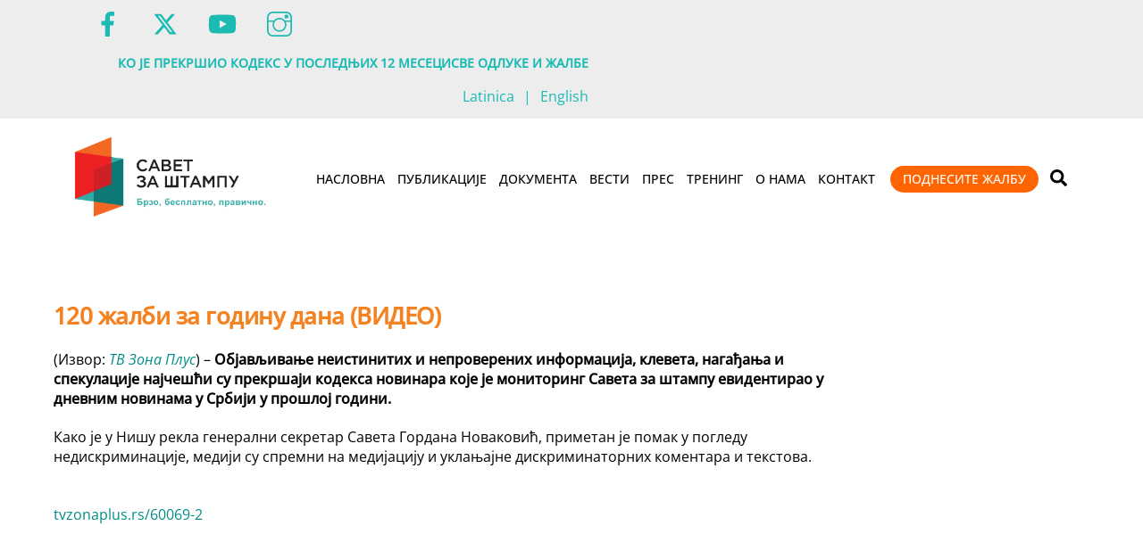

--- FILE ---
content_type: text/css
request_url: https://savetzastampu.rs/wp-content/plugins/nova-zalbe-plugin/assets/style.css?ver=1755525611
body_size: -73
content:
.nz-text-black {
    color: #000!important;
}

.nz-text-bold {
    font-weight: 700!important;
}

/*Text*/
.text-bg-danger-soft {
    background-color: #fae4ea !important;
    color: #d82c5b !important;
}

.text-bg-warning-soft {
    background-color: #fcf9e8 !important;
    color: #ebcf4f !important;
}

.text-bg-info-soft {
    background-color: #e4f4f9 !important;
    color: #2dadcf !important;
}

.text-bg-success-soft {
    background-color: #e4f9ee !important;
    color: #31cf80 !important;
}

.td-middle-vertical {
    vertical-align: middle!important;
}

.delete-btn {
  color: #d82c5b!important;
  border-color: #d82c5b!important;
}

.delete-btn:hover {
  background-color: #d82c5b;
  color: #fff;
}

.izvestaj-dugmici-inline {
    display: flex; 
    gap: 10px; 
    align-items: center; 
    margin-top: 1em;
}

--- FILE ---
content_type: application/javascript
request_url: https://savetzastampu.rs/wp-content/plugins/zalbe-redirect-plugin/assets/scripts.js
body_size: 398
content:
/* custom JavaScript codes can be added here.
 * This file is enabled via functions.php
 */

document.addEventListener("DOMContentLoaded", function () {
  // ===== Prikaži/Sakrij pretragu =====
  const toggleFilterBtn = document.getElementById("toggle-filter-form");
  const filterWrapper   = document.getElementById("filter-form-wrapper");

  function isVisible(el) {
    return el && getComputedStyle(el).display !== "none";
  }

  function setFilterBtnLabel() {
    if (!toggleFilterBtn || !filterWrapper) return;
    toggleFilterBtn.textContent = isVisible(filterWrapper) ? "Sakrij pretragu" : "Prikaži pretragu";
  }

  if (toggleFilterBtn && filterWrapper) {
    // Init label po trenutnom stanju (server-side može već otvoriti formu ako su filteri korišćeni)
    setFilterBtnLabel();

    toggleFilterBtn.addEventListener("click", function () {
      const show = !isVisible(filterWrapper);
      filterWrapper.style.display = show ? "block" : "none";
      setFilterBtnLabel();
    });
  }

  // ===== Prikaži/Sakrij medije =====
  const toggleMedijiBtn = document.getElementById("toggle-mediji");
  const hideMedijiBtn   = document.getElementById("hide-mediji");
  const medijiWrapper   = document.querySelector(".mediji-checkboxes");

  function setMedijiBtnLabel() {
    if (!toggleMedijiBtn || !medijiWrapper) return;
    toggleMedijiBtn.textContent = isVisible(medijiWrapper) ? "Sakrij medije" : "Odaberi medije";
  }

  // Ako je server-side već otvorio listu (npr. jer su neki mediji čekirani), samo uskladi labelu
  setMedijiBtnLabel();

  if (toggleMedijiBtn && medijiWrapper) {
    toggleMedijiBtn.addEventListener("click", function () {
      const show = !isVisible(medijiWrapper);
      medijiWrapper.style.display = show ? "block" : "none";
      setMedijiBtnLabel();
    });
  }

  if (hideMedijiBtn && medijiWrapper) {
    hideMedijiBtn.addEventListener("click", function () {
      medijiWrapper.style.display = "none";
      setMedijiBtnLabel();
    });
  }

  // (Opcionalno) Ako ni server-side ni CSS ne otvaraju medije,
  // a postoje već čekirani, otvori ih i ažuriraj labelu.
  try {
    const anyChecked = !!document.querySelector('.mediji-checkboxes input[type="checkbox"]:checked');
    if (medijiWrapper && anyChecked && !isVisible(medijiWrapper)) {
      medijiWrapper.style.display = "block";
      setMedijiBtnLabel();
    }
  } catch (e) {
    // no-op
  }
});